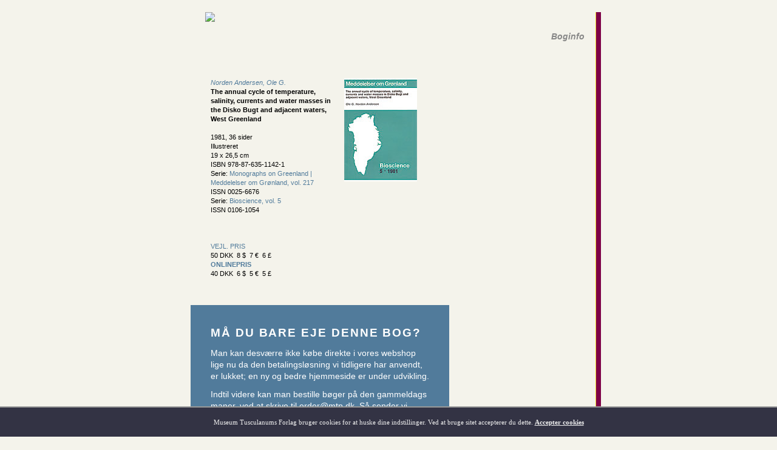

--- FILE ---
content_type: text/html
request_url: https://www.mtp.dk/details.asp?ELN=201514&print=ok
body_size: 11018
content:

<!DOCTYPE html>



<script language="javascript">
	function openwidnowb(linkname) {
		window.open(linkname, "_blank", "resizable=yes,location=1,status=1,scrollbars=1");
	}
</script>
<html>
	<head>
		<meta property="og:type" content="website" />
		<meta property="og:url" content="https://www.mtp.dk/details.asp?eln=201514" />
		<meta property="og:image" content="https://www.mtp.dk/rwfolder/elnimages/201514.jpg"/>
		
<!--
<script language="Javascript" src="http://gd.geobytes.com/gd?after=-1&variables=GeobytesCountry,GeobytesCity">
</script>
-->



<script LANGUAGE="JavaScript" type="text/javascript">

function Unemto(e) {
	var n=0;
	var l="";
	for(var i=0; i < e.length; i++) {
		n=e.charCodeAt(i);
		if (n>=8364) {n = 128;}
		l += String.fromCharCode(n-(4));
	}
	return l;
}
function esento(e)	{
	location.href=Unemto(e);
}

function scroll(seed)

{
	var msg=" ";
	var out = " ";
	var c   = 1;
	if (seed > 100) {
		seed--;
		var cmd="scroll(" + seed + ")";
		timerTwo=window.setTimeout(cmd,100);
	}
	else if (seed <= 100 && seed > 0) {
		for (c=0 ; c < seed ; c++) {
			out+=" "
		}
		out+=msg;
		seed--;
		var cmd="scroll(" + seed + ")";
		    window.status=out;
		timerTwo=window.setTimeout(cmd,100);

	}
	else if (seed <= 0) {
		if (-seed < msg.length) {
			out+=msg.substring(-seed,msg.length);
			seed--;
			var cmd="scroll(" + seed + ")";
			window.status=out;
			timerTwo=window.setTimeout(cmd,100);
		}
		else {
			window.status=" ";
			timerTwo=window.setTimeout("scroll(100)",15);
		}
	}
}

setTimeout('scroll(1)',5);

</script>

		<title>Museum Tusculanums Forlag - The annual cycle of temperature, salinity, currents and water masses in the Disko Bugt and adjacent waters, West Greenland</title>
		<meta charset="utf-8" />
		<meta http-equiv="Last-Modified" content="30-01-2026 03:36:58" />
		<meta http-equiv="cache-control" content="no-cache, must-revalidate" />
		<META HTTP-EQUIV="EXPIRES" CONTENT="10-01-2026 03:36:58" />
		<META HTTP-EQUIV="PRAGMA" CONTENT="NO-CACHE" />
		<meta name="Description" content="Museum Tusculanums Forlag – trykte og elektroniske bøger" />
		<script src="https://code.jquery.com/jquery-3.5.1.min.js" integrity="sha256-9/aliU8dGd2tb6OSsuzixeV4y/faTqgFtohetphbbj0=" crossorigin="anonymous"></script>
		<script src="/js/serializeObject.js"></script>
		<script src="/js/marked.js" type="module"></script>
		<link rel="stylesheet" type="text/css" href="/master-new.css?time=30-01-2026 03:36:58" />
		<link rel="stylesheet" type="text/css" href="/styles/base.css?time=30-01-2026 03:36:58" />
		<link rel="stylesheet" type="text/css" href="/partner/google/searcher/search-style.css" />
		<link rel="stylesheet" type="text/css" href="/styles/fa/css/all.css" />
		<link rel="stylesheet" type="text/css" href="https://use.typekit.net/rtp3qzz.css">
		<meta name="viewport" content="width=device-width, initial-scale=1.0" />
		<base target="_self" />

		<link rel="apple-touch-icon" sizes="180x180" href="/apple-touch-icon.png?v=gAev2qvjL7">
		<link rel="icon" type="image/png" sizes="32x32" href="/favicon-32x32.png?v=gAev2qvjL7">
		<link rel="icon" type="image/png" sizes="16x16" href="/favicon-16x16.png?v=gAev2qvjL7">
		<link rel="manifest" href="/site.webmanifest?v=gAev2qvjL7">
		<link rel="mask-icon" href="/safari-pinned-tab.svg?v=gAev2qvjL7" color="#5178a8">
		<link rel="shortcut icon" href="/favicon.ico?v=gAev2qvjL7">
		<meta name="msapplication-TileColor" content="#5178a8">
		<meta name="msapplication-TileImage" content="/mstile-144x144.png?v=gAev2qvjL7">
		<meta name="theme-color" content="#f4f3eb">





<script language="JavaScript" type="text/javascript">
	$(function() {
		$(document).on('click', '.closesplash', function(e) {
			e.preventDefault();
			
			$.post("/subpages/cookies/splashhidden.asp", function(data) {
				$("#splash").fadeOut(400);
			});
		});

		$(document).on('click', '.language_switcher', function(e) {
			e.preventDefault();

			$.post("/langset.php", {
				sitelan: $(this).data("sitelan")
			}, function(data) {
				location.reload();
			});
		});
	});

	document.addEventListener("DOMContentLoaded", function(event) {
		let elements = document.getElementsByClassName('md_parsable');
		console.log(elements);
		
		for (i = 0; i < elements.length; i++) {
			elements[i].innerHTML = marked.parse(elements[i].innerHTML);
			console.log(i);
		}
	});
</script>



		<script language="javascript">
			$(function() {
				$.ajax({
					url: '/admin/M/process_toc.php?eln=201514',
					type: 'GET',
					dataType: 'html'
				}).then(function(data, textStatus, jqXHR) {
					if (data) {
						$(function() {
							$("#toc .data").html(data);
						});
					} else {
						$(function() {
							$("#toc").hide();
						});
					}
					return true;
				}, function(jqXHR, textStatus, errorThrown) {
					console.log(jqXHR.responseText);
					console.log(textStatus);
					console.log(errorThrown);
				});

				$.ajax({
					url: '/admin/M/presswrote_getClips.php?eln=201514&lang=',
					type: 'GET',
					dataType: 'html'
				}).then(function(data, textStatus, jqXHR) {
					if (data) {
						$(function() {
							$("#press .data").html(data);
						});
					} else {
						$(function() {
							$("#press").hide();
						});
					}
					return true;
				}, function(jqXHR, textStatus, errorThrown) {
					console.log(jqXHR.responseText);
					console.log(textStatus);
					console.log(errorThrown);
				});
			});
		</script>
	</head>

	<body>


		<div id="topside"></div>

		<table BORDER="0" CELLPADDING="0" CELLSPACING="0" align="center" width="700">
			<tr>
				<td width="691">
					<table  width="691" BORDER="0" CELLPADDING="0" CELLSPACING="0">
						<tr> 
							<td colspan="2">
<div id="topside"></div>
<table id="mtp_arm"  width="100%" BORDER="0" CELLPADDING="0" CELLSPACING="0" >
  <tr> 
    <td height="58" colspan="2" style="vertical-align: top; padding-left: 7%;">
	<a class="nochange" href="/"><img src="/images/mtp-logo-navn.png"></a></td> 
    <td width="4%" style="vertical-align: top;">&nbsp;</td> 
    <td width="14%" style="vertical-align:bottom;">



	</td>
    <td width="32%"style="vertical-align:bottom;align:right;"><p class="hvor" style="margin-bottom:10px;margin-right:5px;">Boginfo</p></td>
    <td width="2%" style="vertical-align: top;">&nbsp;&nbsp;</td>
  </tr>

  <tr> 
    <td height="20">&nbsp; </td>
    
    <td> </td>
    <td></td>
    <td></td>
    <td></td>
  </tr>
</table>





	<div id="cookiediv">
		Museum Tusculanums Forlag bruger cookies for at huske dine indstillinger. Ved at bruge sitet accepterer du dette. <span onClick="cookieaccept();">Accepter cookies</span>
<!-- 	<input type="button" style="width:80px;border-radius:10px; height:25px; margin-top:8px; background-color:#afaa80; color:#111; margin-left:20px;" value=" OK " onClick="cookieaccept();"> -->
	</div>

	<script language="javascript">
		function cookieaccept() {
			$.post( "/subpages/cookies/cookieaccepted.asp", function( data ) {
				$("#cookiediv").fadeOut(1000);
			});
		}
	</script>

							</td>
						</tr>
					
						<tr> 
							<td width="470">
								<table width="470" BORDER="0" CELLPADDING="0" CELLSPACING="0">
									<tr>
										<td width="56">&nbsp;</td>
										<td width="411">



											<table border="0" width="370">
												<tr>
													<td width="370">



														<br><br>
			


				<table border="0" cellpadding="0" cellspacing="0" width="360">
					<tr>
						<td width="230">
							<i><a href=/author.asp?authornr=12417>Norden Andersen, Ole G.</a></i><br>
							<b>The annual cycle of temperature, salinity, currents and water masses in the Disko Bugt and adjacent waters, West Greenland</b>


							<br><br>

1981, 36&nbsp;sider<br>Illustreret<br>19 x 26,5 cm
							<br>ISBN 978-87-635-1142-1
							</b></a>
							<br>
							Serie:
							<a href="serierinfo.asp?issn=0025-6676&seln=800048">
								Monographs on Greenland | Meddelelser om Grønland, vol. 217
							</a>

							<br>ISSN 0025-6676
							<br>
							Serie: <a href="serierinfo.asp?issn=0106-1054&seln=800050">
								Bioscience, vol. 5
							</a>

							<br>ISSN 0106-1054
	<br><br>

	

							<br>
							<br>



						</td>
						
						<td width="120">

<img class="w120" src="/web/images/image.php?eln=201514&filemodel=image&t=202613033658 width="120" style="float: right; margin-left: 20px; margin-right: 20px; margin-bottom: 20px;" />
						</td>
					</tr>
					
					<tr>
						<td colspan="2" width="421">



<table border="0" width="100%" cellpadding="0" cellspacing="0">

	<tr>
		<td class="ordin" width="82%" >
			<span class='pricetype'>Vejl. pris</span>50 DKK&nbsp;&nbsp;8 $&nbsp;&nbsp;7 &euro;&nbsp;&nbsp;6 &pound;
		</td>
		

	</tr>


	<tr>
		<td class="ordin" width="82%">
			<span class='pricetype bold'>Onlinepris</span>40 DKK&nbsp;&nbsp;6 $&nbsp;&nbsp;5 &euro;&nbsp;&nbsp;5 &pound;
		</td>

		<td width="5%"></td>

		<td class="ordin" width="17%" align="right">
			<!-- Cart / preorder icon would go here -->



		</td>
	</tr>



</table>



<div class="dibs_notice">
	<h1>Må du bare eje denne bog?</h1>

<p>Man kan desværre ikke købe direkte i vores webshop lige nu da den betalingsløsning vi tidligere har anvendt, er lukket; en ny og bedre hjemmeside er under udvikling.</p>

<p>Indtil videre kan man bestille bøger på den gammeldags maner, ved at skrive til <a href="mailto:order@mtp.dk">order@mtp.dk</a>. Så sender vi bøgerne med en faktura.</p>

<p><b>Husk i bestillingen at angive modtagerens navn, forsendelsesadresse og mobilnummer (samt mailadresse hvis modtageren er en anden end dig selv).</b></p>

<p>Bestillinger sendes med PostNord, som udgangspunkt som pakker til afhentning i pakkeshop eller pakkeboks/nærboks; <a href="/terms#delivery" target="_blank">læs mere her</a>. Hvis du behøver levering til døren eller ikke har mulighed for at hente fra pakkeboks/nærboks, så angiv også det i din bestilling.</p>
</div>
	


<script language="javascript">
function openokndar(d)
{window.open(d,'_puber','top=300,left=500,widht=100,height=60');}
</script>

						</td>
					</tr>
					
					<tr>
						<td colspan="2" width="421">
							<br>


<br>
<div id="abstr">
All available data on bathymetry, temperature, salinity and currents up until and including 1975 are used in describing the seasonal changes and dynamics of tee hydrography of Disko Bugt, the Vaigat and adjacent glacier and non glacier fjords. From a winter situation with well mixed ÷1.75°C cold water in the upper c. 100 m steep halo- and thermoclines develop during the summer between freshened and heated surface water leaving Disko Bugt and deeper more saline water entering from the West Greenland Current. Huge ice bergs have a decisive cooling effect upon the upper 150-200 m affecting the outflowing current as well as the inflowing water which is responsible for the high bottom temperatures and salinities (up to 3.5°C and 34-34.5‰ at 400-500 m) found the year round, and which contributes to raising the temperature in the upper 200 m in the summer, especially in the southern and eastern part of the bay and even into the Vaigat. Surface temperatures reach 12°C in the offshore waters of the bay where salinities may drop to 30‰ and inshore in the more diluted waters of Disko Fjord temperatures may even reach 14°C, whereas in the glacier fjords, where surface salinities come close to zero, 4°C is the highest temperature recorded and subzero temperatures are found even in July. An extensive upwelling of W Greenland water occurs in the northern part of the bay during the summer and fall and similar phenomena occur in Disko Fjord, driven by winds and apparently linked to tidal rhythms. Although TS diagrams show that deep Disko Bugt water and Baffin Bay water is of common origin, no water seems to enter Disko Bugt from Baffin Bay or from the Baffin Current.
</div>


							<br>

<table cellpadding="0" cellspacing="0" border="0">

<tr><td>&nbsp;

</td></tr>	  
<tr><td><font color="#BD0079">Emneområde |</font>
<font color="#BD0079">

<a href="https://www.mtp.dk/searchresult.asp?subjectid=3132">Arktiske studier </a> | </font>

</td></tr>	  
<tr><td><font color="#BD0079">Specifikt emneord |</font>
<font color="#BD0079">

<a href="https://www.mtp.dk/searchresult.asp?subsubcatid=3216">Havstrømme </a> | </font>
<font color="#BD0079">

<a href="https://www.mtp.dk/searchresult.asp?subsubcatid=3214">Havvand </a> | </font>
<font color="#BD0079">

<a href="https://www.mtp.dk/searchresult.asp?subsubcatid=3218">Saltholdighed </a> | </font>

</td></tr>	  
<tr><td><font color="#BD0079">Verdensdel m.v. |</font>
<font color="#BD0079">

<a href="https://www.mtp.dk/searchresult.asp?geographid=475">Grønland </a> | </font>

</td></tr>	  
<tr><td><font color="#BD0079">Sprog |</font>
<font color="#BD0079">

<a href="https://www.mtp.dk/searchresult.asp?language=1112">Engelsk </a> | </font>
		</td>
	</tr>
	</table>


							<section class="toc" id="toc">
								<h3>Indhold</h3>

								<div class="data"></div>
							</section>
									

								
							<section id="press">
								<h1 style="margin-top: 5rem;">Pressen skrev</h1>

								<div class="data"></div>
							</section>
								
<br />
<table width="90%" BORDER="0" CELLPADDING="0" CELLSPACING="0">

<tr><td>
<b>Alle udgivelser af</b><br />
<br> <b>Ole G.&nbsp;Norden Andersen&nbsp;som forfatter</b><br>
 <hr size="1" color="#999999" width="50%">
<a href="details.asp?eln=201493">Meroplankton in Jørgen Brønlund Fjord, North Greenland</a><br> 1984, ISBN 978-87-635-1159-9,&nbsp;hft<br>
<a href="details.asp?eln=201493">Meroplankton in Jørgen Brønlund Fjord, North Greenland</a><br> 1984, ISBN 978-87-635-1159-9,&nbsp;hft<br>
<a href="details.asp?eln=201515">The annual cycle of phytoplankton primary production and hydrography in the Disko Bugt area, West Greenland</a><br> 1981, ISBN 978-87-635-1144-5,&nbsp;hft<br>
<a href="details.asp?eln=201515">The annual cycle of phytoplankton primary production and hydrography in the Disko Bugt area, West Greenland</a><br> 1981, ISBN 978-87-635-1144-5,&nbsp;hft<br>
</td><td width="10%">&nbsp;</td></tr>
</table>

<table width="250" border="0" cellpadding="0" cellspacing="0">
<tr>
<td>
	<!-- Google Book Search  -->
	<div id="google-formb">
		<form method='get' class="formb" action='https://books.google.com/books/p/museum_tusculanum_press' name='books_search' target="_blank">
			<fieldsetb>
				<input name='hl'value='en_US'type='hidden'/>
<input name='ie'value='ISO-8859-1'type='hidden'/>
<input name='oe'value='ISO-8859-1'type='hidden'/>
				<input type="hidden" name="vid" value="ISBN8763511428">
				<INPUT TYPE="hidden" NAME="sourceid" VALUE="ca-print-mysourceid">
				<input type="hidden" name="refid" value="Museum Tusculanum Press">
				<input value=""  onclick="javascript: selectinputform('b_vertical_searchbox_book','S&oslash;g denne bog');"  id=b_vertical_searchbox_book name="q" maxLength=255 size=31 type="text" class="searchb"> 
				<input type="Submit"  value="Go" alt="Submit" name="submit" class="button">
			</fieldsetb>
		</form> 
	</div>
</td> 
</tr>
</table>

							<br />
							<br />



						</td>
					</tr>
				</table>							


													</td>
												</tr>
											</table>



										</td>
										
										<td width="3"></td>
									</tr>
								</table>
								
								<br><br><br>
							</td>
					
							<td width="220" align="right">



							</td>
						</tr>
						
						<tr>
							<td colspan="2" align="right">
<style type="text/css">
	p.c3 {
		font-size: 9px;
	}
	
	a.c2 {
		font-size: 9px;
	}
	
	hr.c1 {
		border: 0;
		height: 1px;
		background: #aaa;
	}
	
	nobr {
		margin-right: 0.4rem;
	}
	
	nobr::after {
		content: '::';
		display: inline-block;
		margin-left: 0.4rem;
	}
	
	.footertable {
		border: 0;
		border-spacing: 10px;
	}
</style>
<table class="footertable">
	<tr>
		<td></td>
	</tr>

	<tr>
		<td>
			<hr class="c1" />
		</td>
	</tr>

	<tr>
		<td>
			<p class="c3">
				<a href="/address.asp" target="_blank"><img src="/images/kort.gif" /></a></p>

			<p class="c3">
				<nobr>Museum Tusculanums Forlag</nobr><nobr>Rådhusvej 19</nobr><nobr>2920 Charlottenlund</nobr><br />
				<nobr>Tlf. 3234 1414</nobr><nobr><a class="menubund c2" href="javascript:esento('qempxs>mrjsDqxt2ho')">info@mtp.dk</a></nobr><br />
				<nobr>CVR: 8876 8418</nobr>
			</p>
			<p class="c3">
				<nobr>Bank: Danske Bank, 1092 København K</nobr><nobr>BIC: DABADKKK</nobr><br />
				<nobr>Reg.nr.: 1551</nobr><nobr>Kontonr.: 000 5252 520</nobr><nobr>IBAN: DK98 3000 000 5252520</nobr>
			</p>
		</td>
	</tr>

	<tr>
		<td>
			<p class="c3">
				www.mtp.dk er en e-mærket netbutik, og derfor har du altid adgang til e-mærkets gratis <a class="c2" href="https://certifikat.emaerket.dk/eshop/mtp.dk" target="_blank">Forbrugerhotline</a>, når du handler hos os.
			</p>
			
			<p class="c3">
				©2004–2020 Museum Tusculanums Forlag. Alle rettigheder forbeholdes. Ved brug af dette site anerkender og accepterer du, at indholdet på dette site tilhører MTF eller tredjemand fra hvem MTF afleder sine rettigheder, samt at indholdet er ophavsretligt beskyttet og ikke må anvendes uden forudgående skriftlig samtykke fra MTF. Du anerkender og accepterer yderligere, at varemærker, kendetegn, varenavne, logoer og produkter vist på dette site, er beskyttet og ikke må anvendes uden forudgående skriftligt samtykke fra MTF.
			</p>
		</td>
	</tr>

	<tr>
		<td>
			<hr class="c1" />
		</td>
	</tr>

	<tr>
		<td>
			<p>
				<nobr><a class="c2" href="/terms.php" target="_blank">Handelsbetingelser</a></nobr>
				<nobr><a class="c2" href="/disclaimer.php" target="_blank">Juridiske betingelser</a></nobr>
				<nobr><a class="c2" href="/privacy.php" target="_blank">Behandling af personlige oplysninger</a></nobr>
			</p>
		</td>
	</tr>
</table>
							</td>
						</tr>
					</table>
				</td>
				
    <td style="width: 1px; background: #f1d525;"></td>
    <td style="width: 8px; background: #7d0047;"></td>

			</tr>
		</table>
	</body>
</html>



--- FILE ---
content_type: text/html; charset=UTF-8
request_url: https://www.mtp.dk/admin/M/process_toc.php?eln=201514
body_size: -239
content:
Abstract<br>
Introduction<br>
Materials and methods<br>
Bathygraphy<br>
Origins of the water masses of Disko Bugt<br>
The annual cycle of temperature, salinity, currents and water masses<br>
References<br>